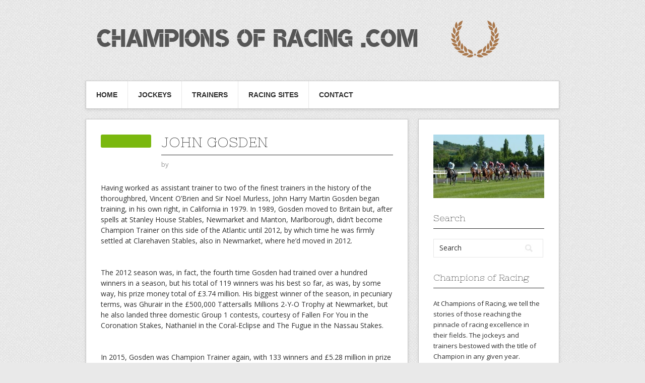

--- FILE ---
content_type: text/html; charset=UTF-8
request_url: https://www.championsofracing.com/trainer/john-gosden/
body_size: 10064
content:
<!DOCTYPE html>
<html dir="ltr" lang="en-US" prefix="og: https://ogp.me/ns#">
<head>
<meta charset="UTF-8">
<meta name="viewport" content="width=device-width, initial-scale=1">
<link rel="profile" href="https://gmpg.org/xfn/11">
<link rel="pingback" href="https://www.championsofracing.com/xmlrpc.php">
<link rel="stylesheet" href="https://www.championsofracing.com/wp-content/themes/contango/style.css" type="text/css" media="all" />

<title>John Gosden | CHAMPIONS OF RACING</title>

		<!-- All in One SEO 4.9.2 - aioseo.com -->
	<meta name="robots" content="max-image-preview:large" />
	<meta name="author" content="editor"/>
	<link rel="canonical" href="https://www.championsofracing.com/trainer/john-gosden/" />
	<meta name="generator" content="All in One SEO (AIOSEO) 4.9.2" />
		<meta property="og:locale" content="en_US" />
		<meta property="og:site_name" content="CHAMPIONS OF RACING |" />
		<meta property="og:type" content="article" />
		<meta property="og:title" content="John Gosden | CHAMPIONS OF RACING" />
		<meta property="og:url" content="https://www.championsofracing.com/trainer/john-gosden/" />
		<meta property="article:published_time" content="2018-11-22T20:24:20+00:00" />
		<meta property="article:modified_time" content="2023-08-03T01:22:41+00:00" />
		<meta name="twitter:card" content="summary" />
		<meta name="twitter:title" content="John Gosden | CHAMPIONS OF RACING" />
		<script type="application/ld+json" class="aioseo-schema">
			{"@context":"https:\/\/schema.org","@graph":[{"@type":"Article","@id":"https:\/\/www.championsofracing.com\/trainer\/john-gosden\/#article","name":"John Gosden | CHAMPIONS OF RACING","headline":"John Gosden","author":{"@id":"https:\/\/www.championsofracing.com\/author\/admin\/#author"},"publisher":{"@id":"https:\/\/www.championsofracing.com\/#organization"},"datePublished":"2018-11-22T20:24:20+00:00","dateModified":"2023-08-03T01:22:41+00:00","inLanguage":"en-US","mainEntityOfPage":{"@id":"https:\/\/www.championsofracing.com\/trainer\/john-gosden\/#webpage"},"isPartOf":{"@id":"https:\/\/www.championsofracing.com\/trainer\/john-gosden\/#webpage"},"articleSection":"Trainers"},{"@type":"BreadcrumbList","@id":"https:\/\/www.championsofracing.com\/trainer\/john-gosden\/#breadcrumblist","itemListElement":[{"@type":"ListItem","@id":"https:\/\/www.championsofracing.com#listItem","position":1,"name":"Home","item":"https:\/\/www.championsofracing.com","nextItem":{"@type":"ListItem","@id":"https:\/\/www.championsofracing.com\/category\/trainer\/#listItem","name":"Trainers"}},{"@type":"ListItem","@id":"https:\/\/www.championsofracing.com\/category\/trainer\/#listItem","position":2,"name":"Trainers","item":"https:\/\/www.championsofracing.com\/category\/trainer\/","nextItem":{"@type":"ListItem","@id":"https:\/\/www.championsofracing.com\/trainer\/john-gosden\/#listItem","name":"John Gosden"},"previousItem":{"@type":"ListItem","@id":"https:\/\/www.championsofracing.com#listItem","name":"Home"}},{"@type":"ListItem","@id":"https:\/\/www.championsofracing.com\/trainer\/john-gosden\/#listItem","position":3,"name":"John Gosden","previousItem":{"@type":"ListItem","@id":"https:\/\/www.championsofracing.com\/category\/trainer\/#listItem","name":"Trainers"}}]},{"@type":"Organization","@id":"https:\/\/www.championsofracing.com\/#organization","name":"CHAMPIONS OF RACING","url":"https:\/\/www.championsofracing.com\/"},{"@type":"Person","@id":"https:\/\/www.championsofracing.com\/author\/admin\/#author","url":"https:\/\/www.championsofracing.com\/author\/admin\/","name":"editor","image":{"@type":"ImageObject","@id":"https:\/\/www.championsofracing.com\/trainer\/john-gosden\/#authorImage","url":"https:\/\/secure.gravatar.com\/avatar\/22de65597b1fa2e6759390f6d33eea3a4e95e5a724b9896d035a9e2cb88cb40e?s=96&d=mm&r=g","width":96,"height":96,"caption":"editor"}},{"@type":"WebPage","@id":"https:\/\/www.championsofracing.com\/trainer\/john-gosden\/#webpage","url":"https:\/\/www.championsofracing.com\/trainer\/john-gosden\/","name":"John Gosden | CHAMPIONS OF RACING","inLanguage":"en-US","isPartOf":{"@id":"https:\/\/www.championsofracing.com\/#website"},"breadcrumb":{"@id":"https:\/\/www.championsofracing.com\/trainer\/john-gosden\/#breadcrumblist"},"author":{"@id":"https:\/\/www.championsofracing.com\/author\/admin\/#author"},"creator":{"@id":"https:\/\/www.championsofracing.com\/author\/admin\/#author"},"datePublished":"2018-11-22T20:24:20+00:00","dateModified":"2023-08-03T01:22:41+00:00"},{"@type":"WebSite","@id":"https:\/\/www.championsofracing.com\/#website","url":"https:\/\/www.championsofracing.com\/","name":"CHAMPIONS OF RACING","inLanguage":"en-US","publisher":{"@id":"https:\/\/www.championsofracing.com\/#organization"}}]}
		</script>
		<!-- All in One SEO -->

<link rel='dns-prefetch' href='//fonts.googleapis.com' />
<link rel="alternate" type="application/rss+xml" title="CHAMPIONS OF RACING &raquo; Feed" href="https://www.championsofracing.com/feed/" />
<link rel="alternate" title="oEmbed (JSON)" type="application/json+oembed" href="https://www.championsofracing.com/wp-json/oembed/1.0/embed?url=https%3A%2F%2Fwww.championsofracing.com%2Ftrainer%2Fjohn-gosden%2F" />
<link rel="alternate" title="oEmbed (XML)" type="text/xml+oembed" href="https://www.championsofracing.com/wp-json/oembed/1.0/embed?url=https%3A%2F%2Fwww.championsofracing.com%2Ftrainer%2Fjohn-gosden%2F&#038;format=xml" />
<style id='wp-img-auto-sizes-contain-inline-css' type='text/css'>
img:is([sizes=auto i],[sizes^="auto," i]){contain-intrinsic-size:3000px 1500px}
/*# sourceURL=wp-img-auto-sizes-contain-inline-css */
</style>
<style id='wp-emoji-styles-inline-css' type='text/css'>

	img.wp-smiley, img.emoji {
		display: inline !important;
		border: none !important;
		box-shadow: none !important;
		height: 1em !important;
		width: 1em !important;
		margin: 0 0.07em !important;
		vertical-align: -0.1em !important;
		background: none !important;
		padding: 0 !important;
	}
/*# sourceURL=wp-emoji-styles-inline-css */
</style>
<style id='wp-block-library-inline-css' type='text/css'>
:root{--wp-block-synced-color:#7a00df;--wp-block-synced-color--rgb:122,0,223;--wp-bound-block-color:var(--wp-block-synced-color);--wp-editor-canvas-background:#ddd;--wp-admin-theme-color:#007cba;--wp-admin-theme-color--rgb:0,124,186;--wp-admin-theme-color-darker-10:#006ba1;--wp-admin-theme-color-darker-10--rgb:0,107,160.5;--wp-admin-theme-color-darker-20:#005a87;--wp-admin-theme-color-darker-20--rgb:0,90,135;--wp-admin-border-width-focus:2px}@media (min-resolution:192dpi){:root{--wp-admin-border-width-focus:1.5px}}.wp-element-button{cursor:pointer}:root .has-very-light-gray-background-color{background-color:#eee}:root .has-very-dark-gray-background-color{background-color:#313131}:root .has-very-light-gray-color{color:#eee}:root .has-very-dark-gray-color{color:#313131}:root .has-vivid-green-cyan-to-vivid-cyan-blue-gradient-background{background:linear-gradient(135deg,#00d084,#0693e3)}:root .has-purple-crush-gradient-background{background:linear-gradient(135deg,#34e2e4,#4721fb 50%,#ab1dfe)}:root .has-hazy-dawn-gradient-background{background:linear-gradient(135deg,#faaca8,#dad0ec)}:root .has-subdued-olive-gradient-background{background:linear-gradient(135deg,#fafae1,#67a671)}:root .has-atomic-cream-gradient-background{background:linear-gradient(135deg,#fdd79a,#004a59)}:root .has-nightshade-gradient-background{background:linear-gradient(135deg,#330968,#31cdcf)}:root .has-midnight-gradient-background{background:linear-gradient(135deg,#020381,#2874fc)}:root{--wp--preset--font-size--normal:16px;--wp--preset--font-size--huge:42px}.has-regular-font-size{font-size:1em}.has-larger-font-size{font-size:2.625em}.has-normal-font-size{font-size:var(--wp--preset--font-size--normal)}.has-huge-font-size{font-size:var(--wp--preset--font-size--huge)}.has-text-align-center{text-align:center}.has-text-align-left{text-align:left}.has-text-align-right{text-align:right}.has-fit-text{white-space:nowrap!important}#end-resizable-editor-section{display:none}.aligncenter{clear:both}.items-justified-left{justify-content:flex-start}.items-justified-center{justify-content:center}.items-justified-right{justify-content:flex-end}.items-justified-space-between{justify-content:space-between}.screen-reader-text{border:0;clip-path:inset(50%);height:1px;margin:-1px;overflow:hidden;padding:0;position:absolute;width:1px;word-wrap:normal!important}.screen-reader-text:focus{background-color:#ddd;clip-path:none;color:#444;display:block;font-size:1em;height:auto;left:5px;line-height:normal;padding:15px 23px 14px;text-decoration:none;top:5px;width:auto;z-index:100000}html :where(.has-border-color){border-style:solid}html :where([style*=border-top-color]){border-top-style:solid}html :where([style*=border-right-color]){border-right-style:solid}html :where([style*=border-bottom-color]){border-bottom-style:solid}html :where([style*=border-left-color]){border-left-style:solid}html :where([style*=border-width]){border-style:solid}html :where([style*=border-top-width]){border-top-style:solid}html :where([style*=border-right-width]){border-right-style:solid}html :where([style*=border-bottom-width]){border-bottom-style:solid}html :where([style*=border-left-width]){border-left-style:solid}html :where(img[class*=wp-image-]){height:auto;max-width:100%}:where(figure){margin:0 0 1em}html :where(.is-position-sticky){--wp-admin--admin-bar--position-offset:var(--wp-admin--admin-bar--height,0px)}@media screen and (max-width:600px){html :where(.is-position-sticky){--wp-admin--admin-bar--position-offset:0px}}

/*# sourceURL=wp-block-library-inline-css */
</style><style id='global-styles-inline-css' type='text/css'>
:root{--wp--preset--aspect-ratio--square: 1;--wp--preset--aspect-ratio--4-3: 4/3;--wp--preset--aspect-ratio--3-4: 3/4;--wp--preset--aspect-ratio--3-2: 3/2;--wp--preset--aspect-ratio--2-3: 2/3;--wp--preset--aspect-ratio--16-9: 16/9;--wp--preset--aspect-ratio--9-16: 9/16;--wp--preset--color--black: #000000;--wp--preset--color--cyan-bluish-gray: #abb8c3;--wp--preset--color--white: #ffffff;--wp--preset--color--pale-pink: #f78da7;--wp--preset--color--vivid-red: #cf2e2e;--wp--preset--color--luminous-vivid-orange: #ff6900;--wp--preset--color--luminous-vivid-amber: #fcb900;--wp--preset--color--light-green-cyan: #7bdcb5;--wp--preset--color--vivid-green-cyan: #00d084;--wp--preset--color--pale-cyan-blue: #8ed1fc;--wp--preset--color--vivid-cyan-blue: #0693e3;--wp--preset--color--vivid-purple: #9b51e0;--wp--preset--gradient--vivid-cyan-blue-to-vivid-purple: linear-gradient(135deg,rgb(6,147,227) 0%,rgb(155,81,224) 100%);--wp--preset--gradient--light-green-cyan-to-vivid-green-cyan: linear-gradient(135deg,rgb(122,220,180) 0%,rgb(0,208,130) 100%);--wp--preset--gradient--luminous-vivid-amber-to-luminous-vivid-orange: linear-gradient(135deg,rgb(252,185,0) 0%,rgb(255,105,0) 100%);--wp--preset--gradient--luminous-vivid-orange-to-vivid-red: linear-gradient(135deg,rgb(255,105,0) 0%,rgb(207,46,46) 100%);--wp--preset--gradient--very-light-gray-to-cyan-bluish-gray: linear-gradient(135deg,rgb(238,238,238) 0%,rgb(169,184,195) 100%);--wp--preset--gradient--cool-to-warm-spectrum: linear-gradient(135deg,rgb(74,234,220) 0%,rgb(151,120,209) 20%,rgb(207,42,186) 40%,rgb(238,44,130) 60%,rgb(251,105,98) 80%,rgb(254,248,76) 100%);--wp--preset--gradient--blush-light-purple: linear-gradient(135deg,rgb(255,206,236) 0%,rgb(152,150,240) 100%);--wp--preset--gradient--blush-bordeaux: linear-gradient(135deg,rgb(254,205,165) 0%,rgb(254,45,45) 50%,rgb(107,0,62) 100%);--wp--preset--gradient--luminous-dusk: linear-gradient(135deg,rgb(255,203,112) 0%,rgb(199,81,192) 50%,rgb(65,88,208) 100%);--wp--preset--gradient--pale-ocean: linear-gradient(135deg,rgb(255,245,203) 0%,rgb(182,227,212) 50%,rgb(51,167,181) 100%);--wp--preset--gradient--electric-grass: linear-gradient(135deg,rgb(202,248,128) 0%,rgb(113,206,126) 100%);--wp--preset--gradient--midnight: linear-gradient(135deg,rgb(2,3,129) 0%,rgb(40,116,252) 100%);--wp--preset--font-size--small: 13px;--wp--preset--font-size--medium: 20px;--wp--preset--font-size--large: 36px;--wp--preset--font-size--x-large: 42px;--wp--preset--spacing--20: 0.44rem;--wp--preset--spacing--30: 0.67rem;--wp--preset--spacing--40: 1rem;--wp--preset--spacing--50: 1.5rem;--wp--preset--spacing--60: 2.25rem;--wp--preset--spacing--70: 3.38rem;--wp--preset--spacing--80: 5.06rem;--wp--preset--shadow--natural: 6px 6px 9px rgba(0, 0, 0, 0.2);--wp--preset--shadow--deep: 12px 12px 50px rgba(0, 0, 0, 0.4);--wp--preset--shadow--sharp: 6px 6px 0px rgba(0, 0, 0, 0.2);--wp--preset--shadow--outlined: 6px 6px 0px -3px rgb(255, 255, 255), 6px 6px rgb(0, 0, 0);--wp--preset--shadow--crisp: 6px 6px 0px rgb(0, 0, 0);}:where(.is-layout-flex){gap: 0.5em;}:where(.is-layout-grid){gap: 0.5em;}body .is-layout-flex{display: flex;}.is-layout-flex{flex-wrap: wrap;align-items: center;}.is-layout-flex > :is(*, div){margin: 0;}body .is-layout-grid{display: grid;}.is-layout-grid > :is(*, div){margin: 0;}:where(.wp-block-columns.is-layout-flex){gap: 2em;}:where(.wp-block-columns.is-layout-grid){gap: 2em;}:where(.wp-block-post-template.is-layout-flex){gap: 1.25em;}:where(.wp-block-post-template.is-layout-grid){gap: 1.25em;}.has-black-color{color: var(--wp--preset--color--black) !important;}.has-cyan-bluish-gray-color{color: var(--wp--preset--color--cyan-bluish-gray) !important;}.has-white-color{color: var(--wp--preset--color--white) !important;}.has-pale-pink-color{color: var(--wp--preset--color--pale-pink) !important;}.has-vivid-red-color{color: var(--wp--preset--color--vivid-red) !important;}.has-luminous-vivid-orange-color{color: var(--wp--preset--color--luminous-vivid-orange) !important;}.has-luminous-vivid-amber-color{color: var(--wp--preset--color--luminous-vivid-amber) !important;}.has-light-green-cyan-color{color: var(--wp--preset--color--light-green-cyan) !important;}.has-vivid-green-cyan-color{color: var(--wp--preset--color--vivid-green-cyan) !important;}.has-pale-cyan-blue-color{color: var(--wp--preset--color--pale-cyan-blue) !important;}.has-vivid-cyan-blue-color{color: var(--wp--preset--color--vivid-cyan-blue) !important;}.has-vivid-purple-color{color: var(--wp--preset--color--vivid-purple) !important;}.has-black-background-color{background-color: var(--wp--preset--color--black) !important;}.has-cyan-bluish-gray-background-color{background-color: var(--wp--preset--color--cyan-bluish-gray) !important;}.has-white-background-color{background-color: var(--wp--preset--color--white) !important;}.has-pale-pink-background-color{background-color: var(--wp--preset--color--pale-pink) !important;}.has-vivid-red-background-color{background-color: var(--wp--preset--color--vivid-red) !important;}.has-luminous-vivid-orange-background-color{background-color: var(--wp--preset--color--luminous-vivid-orange) !important;}.has-luminous-vivid-amber-background-color{background-color: var(--wp--preset--color--luminous-vivid-amber) !important;}.has-light-green-cyan-background-color{background-color: var(--wp--preset--color--light-green-cyan) !important;}.has-vivid-green-cyan-background-color{background-color: var(--wp--preset--color--vivid-green-cyan) !important;}.has-pale-cyan-blue-background-color{background-color: var(--wp--preset--color--pale-cyan-blue) !important;}.has-vivid-cyan-blue-background-color{background-color: var(--wp--preset--color--vivid-cyan-blue) !important;}.has-vivid-purple-background-color{background-color: var(--wp--preset--color--vivid-purple) !important;}.has-black-border-color{border-color: var(--wp--preset--color--black) !important;}.has-cyan-bluish-gray-border-color{border-color: var(--wp--preset--color--cyan-bluish-gray) !important;}.has-white-border-color{border-color: var(--wp--preset--color--white) !important;}.has-pale-pink-border-color{border-color: var(--wp--preset--color--pale-pink) !important;}.has-vivid-red-border-color{border-color: var(--wp--preset--color--vivid-red) !important;}.has-luminous-vivid-orange-border-color{border-color: var(--wp--preset--color--luminous-vivid-orange) !important;}.has-luminous-vivid-amber-border-color{border-color: var(--wp--preset--color--luminous-vivid-amber) !important;}.has-light-green-cyan-border-color{border-color: var(--wp--preset--color--light-green-cyan) !important;}.has-vivid-green-cyan-border-color{border-color: var(--wp--preset--color--vivid-green-cyan) !important;}.has-pale-cyan-blue-border-color{border-color: var(--wp--preset--color--pale-cyan-blue) !important;}.has-vivid-cyan-blue-border-color{border-color: var(--wp--preset--color--vivid-cyan-blue) !important;}.has-vivid-purple-border-color{border-color: var(--wp--preset--color--vivid-purple) !important;}.has-vivid-cyan-blue-to-vivid-purple-gradient-background{background: var(--wp--preset--gradient--vivid-cyan-blue-to-vivid-purple) !important;}.has-light-green-cyan-to-vivid-green-cyan-gradient-background{background: var(--wp--preset--gradient--light-green-cyan-to-vivid-green-cyan) !important;}.has-luminous-vivid-amber-to-luminous-vivid-orange-gradient-background{background: var(--wp--preset--gradient--luminous-vivid-amber-to-luminous-vivid-orange) !important;}.has-luminous-vivid-orange-to-vivid-red-gradient-background{background: var(--wp--preset--gradient--luminous-vivid-orange-to-vivid-red) !important;}.has-very-light-gray-to-cyan-bluish-gray-gradient-background{background: var(--wp--preset--gradient--very-light-gray-to-cyan-bluish-gray) !important;}.has-cool-to-warm-spectrum-gradient-background{background: var(--wp--preset--gradient--cool-to-warm-spectrum) !important;}.has-blush-light-purple-gradient-background{background: var(--wp--preset--gradient--blush-light-purple) !important;}.has-blush-bordeaux-gradient-background{background: var(--wp--preset--gradient--blush-bordeaux) !important;}.has-luminous-dusk-gradient-background{background: var(--wp--preset--gradient--luminous-dusk) !important;}.has-pale-ocean-gradient-background{background: var(--wp--preset--gradient--pale-ocean) !important;}.has-electric-grass-gradient-background{background: var(--wp--preset--gradient--electric-grass) !important;}.has-midnight-gradient-background{background: var(--wp--preset--gradient--midnight) !important;}.has-small-font-size{font-size: var(--wp--preset--font-size--small) !important;}.has-medium-font-size{font-size: var(--wp--preset--font-size--medium) !important;}.has-large-font-size{font-size: var(--wp--preset--font-size--large) !important;}.has-x-large-font-size{font-size: var(--wp--preset--font-size--x-large) !important;}
/*# sourceURL=global-styles-inline-css */
</style>

<style id='classic-theme-styles-inline-css' type='text/css'>
/*! This file is auto-generated */
.wp-block-button__link{color:#fff;background-color:#32373c;border-radius:9999px;box-shadow:none;text-decoration:none;padding:calc(.667em + 2px) calc(1.333em + 2px);font-size:1.125em}.wp-block-file__button{background:#32373c;color:#fff;text-decoration:none}
/*# sourceURL=/wp-includes/css/classic-themes.min.css */
</style>
<link rel='stylesheet' id='contango-css-960-css' href='https://www.championsofracing.com/wp-content/themes/contango/lib/css/960.css?ver=6.9' type='text/css' media='all' />
<link rel='stylesheet' id='contango-google-fonts-css' href='https://fonts.googleapis.com/css?family=Open+Sans%7CNixie+One&#038;ver=6.9' type='text/css' media='all' />
<script type="text/javascript" src="https://www.championsofracing.com/wp-content/plugins/wp-letsencrypt-ssl/admin/js/jsredirect.js?ver=7.8.1" id="wpen-jsredirect-js"></script>
<script type="text/javascript" src="https://www.championsofracing.com/wp-includes/js/jquery/jquery.min.js?ver=3.7.1" id="jquery-core-js"></script>
<script type="text/javascript" src="https://www.championsofracing.com/wp-includes/js/jquery/jquery-migrate.min.js?ver=3.4.1" id="jquery-migrate-js"></script>
<link rel="https://api.w.org/" href="https://www.championsofracing.com/wp-json/" /><link rel="alternate" title="JSON" type="application/json" href="https://www.championsofracing.com/wp-json/wp/v2/posts/206" /><link rel="EditURI" type="application/rsd+xml" title="RSD" href="https://www.championsofracing.com/xmlrpc.php?rsd" />
<link rel='shortlink' href='https://www.championsofracing.com/?p=206' />
<style type='text/css'>.rp4wp-related-posts ul{width:100%;padding:10;margin:10;float:left;}
.rp4wp-related-posts ul>li{list-style:none;padding:0;margin:0;padding-bottom:20px;clear:both;}
.rp4wp-related-posts ul>li>p{margin:0;padding:0;}
.rp4wp-related-post-image{width:35%;padding-right:25px;-moz-box-sizing:border-box;-webkit-box-sizing:border-box;box-sizing:border-box;float:left;}</style>
<style type="text/css">.broken_link, a.broken_link {
	text-decoration: line-through;
}</style><style type="text/css" id="custom-background-css">
body.custom-background { background-image: url("https://www.championsofracing.com/wp-content/themes/contango/images/bg-pattern.png"); background-position: left top; background-size: auto; background-repeat: repeat; background-attachment: scroll; }
</style>
			<style type="text/css" id="wp-custom-css">
			
.menu ul a,
.menu ul a:visited {
  font-family: Tahoma, Geneva, sans-serif;
  font-weight: bold;
}

.menu ul a,
.menu ul a:visited {
font-family: Tahoma, Geneva, sans-serif;
font-weight: bold;
}


		</style>
		</head>

<body class="wp-singular post-template-default single single-post postid-206 single-format-standard custom-background wp-theme-contango">
<div id="page" class="wrapper hfeed site">

  <header id="masthead" class="site-header" role="banner">
    <div class="container_16 clearfix">
      <div class="grid_16">
        <div id="headimg">

    
  <div id="logo-image">
    <a href="https://www.championsofracing.com/"><img src="https://www.championsofracing.com/wp-content/uploads/2018/11/champions.png" width="900" height="100" alt="CHAMPIONS OF RACING" /></a>
  </div><!-- end of #logo -->
  
  
</div>      </div>
    </div>
  </header><!-- #masthead -->


  <div class="container_16 clearfix">
    <nav id="site-navigation" class="grid_16 main-navigation" role="navigation">
      <div class="menu clearfix"><ul id="menu-top-menu" class="sf-menu"><li id="menu-item-19" class="menu-item menu-item-type-custom menu-item-object-custom menu-item-home menu-item-19"><a href="http://www.championsofracing.com/">Home</a></li>
<li id="menu-item-53" class="menu-item menu-item-type-post_type menu-item-object-page menu-item-53"><a href="https://www.championsofracing.com/jockeys/">Jockeys</a></li>
<li id="menu-item-52" class="menu-item menu-item-type-post_type menu-item-object-page menu-item-52"><a href="https://www.championsofracing.com/trainers/">Trainers</a></li>
<li id="menu-item-407" class="menu-item menu-item-type-post_type menu-item-object-page menu-item-407"><a href="https://www.championsofracing.com/racing-sites/">Racing Sites</a></li>
<li id="menu-item-421" class="menu-item menu-item-type-post_type menu-item-object-page menu-item-421"><a href="https://www.championsofracing.com/contact/">Contact</a></li>
</ul></div>    </nav><!-- #site-navigation -->
  </div>
<div id="content" class="site-content clearfix">

      
  <div class="container_16 clearfix">
    
    <div class="grid_11">
      
      <div id="primary" class="content-area">
        <main id="main" class="site-main" role="main">
  	  
      	  
                      
                            
                <article id="post-206" class="post-206 post type-post status-publish format-standard hentry category-trainer">
  
  <div class="entry-meta-group clearfix">
    <div class="grid_2 alpha">
      <time class="entry-date entry-time updated" datetime=""><a href="https://www.championsofracing.com/trainer/john-gosden/" title=" " rel="bookmark"><span class="entry-date-day"></span><span class="entry-date-month-year"> </span></a></time>    </div>
    <div class="grid_8 omega">
      <h1 class="entry-title entry-title-single">John Gosden</h1>
      <div class="entry-meta">    
		<span class="entry-author author vcard">by <a href="https://www.championsofracing.com/author/admin/" title="by " rel="author"><span class="entry-author-name fn"></span></a></span>      </div><!-- .entry-meta -->
    </div>
  </div>
  
  <div class="entry-content clearfix">
  	<p style="margin-bottom: 0cm;">Having worked as assistant trainer to two of the finest trainers in the history of the thoroughbred, Vincent O’Brien and Sir Noel Murless, John Harry Martin Gosden began training, in his own right, in California in 1979. In 1989, Gosden moved to Britain but, after spells at Stanley House Stables, Newmarket and Manton, Marlborough, didn’t become Champion Trainer on this side of the Atlantic until 2012, by which time he was firmly settled at Clarehaven Stables, also in Newmarket, where he’d moved in 2012.</p>
<p>&nbsp;</p>
<p style="margin-bottom: 0cm;">The 2012 season was, in fact, the fourth time Gosden had trained over a hundred winners in a season, but his total of 119 winners was his best so far, as was, by some way, his prize money total of £3.74 million. His biggest winner of the season, in pecuniary terms, was Ghurair in the £500,000 Tattersalls Millions 2-Y-O Trophy at Newmarket, but he also landed three domestic Group 1 contests, courtesy of Fallen For You in the Coronation Stakes, Nathaniel in the Coral-Eclipse and The Fugue in the Nassau Stakes.</p>
<p>&nbsp;</p>
<p style="margin-bottom: 0cm;">In 2015, Gosden was Champion Trainer again, with 133 winners and £5.28 million in prize money. His flag-bearer that season was Golden Horn, rated 133 by Timeform and the winner of the Derby and the Coral-Eclipse en route to victory in the Prix de l’Arc de Triomphe. Other success stories that year included top class sprinter Shalaa, who won five of her six races as a juvenile, culminating in the Middle Park Stakes and GM Hopkins, winner of the Royal Hunt Cup.</p>
<p>&nbsp;</p>
<p style="margin-bottom: 0cm;">In 2018, Gosden had plenty of firepower at his disposal at Clarehaven Stables, but handled it with aplomb in an outstanding season that saw him saddle 162 winners from 647 runners in Britain, at a strike rate of 25%, but, more importantly, earn £8.4 million in prize money to become Champion Trainer for the third time. His domestic successes at the highest level came courtesy of Roaring Lion, in the Coral-Eclipse Stakes , the Juddmonte International Stakes and the Queen Elizabeth II Stakes, Cracksman in the Coronation Cup and the Champion Stakes, Stradivarius in the Gold Cup and the Goodwood Cup, Without Parole in the St. James’s Palace Stakes and Too Darn Hot in the Dewhurst Stakes.</p>
<p style="margin-bottom: 0cm;">
<div class='rp4wp-related-posts'>
<h3>Related </h3>
<ul>
<li><div class='rp4wp-related-post-content'>
<a href='https://www.championsofracing.com/trainer/john-dunlop/'>John Dunlop</a><p>The late John Leeper Dunlop OBE, who died in July, 2018, at the age of&hellip;</p></div>
</li>
</ul>
</div>  </div> <!-- end .entry-content -->
  
    
  <div class="entry-meta-bottom">
  <span class="cat-links"><span class="entry-utility-prep entry-utility-prep-cat-links">Posted in:</span> <a href="https://www.championsofracing.com/category/trainer/" rel="category tag">Trainers</a></span>  </div><!-- .entry-meta -->

</article> <!-- end #post-206 .post_class -->

 

              
                          
                      
          <div id="loop-nav-singlular-post" class="clearfix">
  <h3 class="assistive-text">Post Navigation</h3>
  <div class="loop-nav-previous grid_5 alpha">
    <a href="https://www.championsofracing.com/trainer/john-dunlop/" rel="prev"><span class="meta-nav">&larr;</span> Previous Post</a>  </div>
  <div class="loop-nav-next grid_5 omega">
	<a href="https://www.championsofracing.com/trainer/richard-hannon-jnr/" rel="next">Next Post <span class="meta-nav">&rarr;</span></a>  </div>
</div><!-- end #loop-nav-singular-post -->
      
        </main><!-- #main -->
      </div><!-- #primary -->
    
    </div> <!-- end .grid_11 -->
    
    <div id="secondary" class="grid_5 widget-area" role="complementary">
  <div id="sidebar">
  
	<aside id="media_image-3" class="widget widget_media_image widget-widget_media_image clearfix"><div class="widget-wrap widget-inside"><img width="300" height="172" src="https://www.championsofracing.com/wp-content/uploads/2023/08/champions-racing-300x172.jpg" class="image wp-image-655  attachment-medium size-medium" alt="" style="max-width: 100%; height: auto;" decoding="async" loading="lazy" srcset="https://www.championsofracing.com/wp-content/uploads/2023/08/champions-racing-300x172.jpg 300w, https://www.championsofracing.com/wp-content/uploads/2023/08/champions-racing.jpg 640w" sizes="auto, (max-width: 300px) 100vw, 300px" /></div></aside><aside id="search-3" class="widget widget_search widget-widget_search clearfix"><div class="widget-wrap widget-inside"><h3 class="widget-title">Search</h3><div class="search">
  <form method="get" class="searchform" action="https://www.championsofracing.com/">
    <label for="s" class="assistive-text">Search for:</label>
    <input type="text" class="field" name="s" id="s" value="Search" onfocus="if(this.value==this.defaultValue)this.value='';" onblur="if(this.value=='')this.value=this.defaultValue;" />
    <input type="submit" class="submit" name="submit" id="searchsubmit" value="Search" />
  </form>
</div><!-- end .search --></div></aside><aside id="text-3" class="widget widget_text widget-widget_text clearfix"><div class="widget-wrap widget-inside"><h3 class="widget-title">Champions of Racing</h3>			<div class="textwidget"><p>At Champions of Racing, we tell the stories of those reaching the pinnacle of racing excellence in their fields. The jockeys and trainers bestowed with the title of Champion in any given year.</p>
</div>
		</div></aside>
		<aside id="recent-posts-3" class="widget widget_recent_entries widget-widget_recent_entries clearfix"><div class="widget-wrap widget-inside">
		<h3 class="widget-title">Recent Posts</h3>
		<ul>
											<li>
					<a href="https://www.championsofracing.com/news/champions-of-racing-your-ultimate-horse-racing-adventure/">Champions of Racing: Your Ultimate Horse Racing Adventure</a>
									</li>
											<li>
					<a href="https://www.championsofracing.com/news/becoming-a-jockey-a-rewarding-career-choice/">Becoming a Jockey: A Rewarding Career Choice</a>
									</li>
					</ul>

		</div></aside><aside id="categories-3" class="widget widget_categories widget-widget_categories clearfix"><div class="widget-wrap widget-inside"><h3 class="widget-title">Champions</h3>
			<ul>
					<li class="cat-item cat-item-1"><a href="https://www.championsofracing.com/category/jockey/">Jockeys</a>
</li>
	<li class="cat-item cat-item-5"><a href="https://www.championsofracing.com/category/news/">News</a>
</li>
	<li class="cat-item cat-item-4"><a href="https://www.championsofracing.com/category/trainer/">Trainers</a>
</li>
			</ul>

			</div></aside><aside id="text-6" class="widget widget_text widget-widget_text clearfix"><div class="widget-wrap widget-inside">			<div class="textwidget"><p><strong>Champion Trainer</strong> = Jump and Flat Trainer whose horses have won the most prize money that season</p>
<p><strong>Champion Jockey</strong> = Jump and Flat Jockey who has ridden the most winners that season</p>
</div>
		</div></aside><aside id="text-7" class="widget widget_text widget-widget_text clearfix"><div class="widget-wrap widget-inside"><h3 class="widget-title">Top Racing Sites</h3>			<div class="textwidget"><p><a href="https://racingguide.co.uk/">Racing Guide</a> &#8211; Your no nonsense guide to UK horse racing</p>
<p><a href="https://horseracingdirectory.net/">Racing Directory</a> &#8211; Your A-Z Of Racing</p>
<p><strong><a href="https://www.racecourses.net/">Racecourses</a></strong> &#8211; Your A-Z Guide to UK racecourses and tracks from around the globe</p>
<p><a href="https://sportspersonalityoftheyear.co.uk/">SPOTY</a> awards</p>
</div>
		</div></aside>  
  </div> <!-- end #sidebar -->
</div>  <!-- end .grid_5 -->
  </div> <!-- end .container_16 -->

</div><!-- #content -->
  
  <div class="container_16 containter_footer">
    <footer id="colophon" class="grid_16 site-footer" role="contentinfo">
      <div class="copyright clearfix">
  <div class="copyright_inside">
    &copy; Copyright 2025 - <a href="https://www.championsofracing.com/">CHAMPIONS OF RACING</a>  </div>
</div>
<div class="credit clearfix">
  <div class="credit_inside">
    Powered by Motion
  </div>
</div>
    </footer>
  </div>

</div> <!-- end .wrapper -->

<script type="speculationrules">
{"prefetch":[{"source":"document","where":{"and":[{"href_matches":"/*"},{"not":{"href_matches":["/wp-*.php","/wp-admin/*","/wp-content/uploads/*","/wp-content/*","/wp-content/plugins/*","/wp-content/themes/contango/*","/*\\?(.+)"]}},{"not":{"selector_matches":"a[rel~=\"nofollow\"]"}},{"not":{"selector_matches":".no-prefetch, .no-prefetch a"}}]},"eagerness":"conservative"}]}
</script>
<script type="module"  src="https://www.championsofracing.com/wp-content/plugins/all-in-one-seo-pack/dist/Lite/assets/table-of-contents.95d0dfce.js?ver=4.9.2" id="aioseo/js/src/vue/standalone/blocks/table-of-contents/frontend.js-js"></script>
<script type="text/javascript" id="custom-script-js-extra">
/* <![CDATA[ */
var wpdata = {"object_id":"206","site_url":"https://www.championsofracing.com"};
//# sourceURL=custom-script-js-extra
/* ]]> */
</script>
<script type="text/javascript" src="https://www.championsofracing.com/wp-content/plugins/wp-meta-and-date-remover/assets/js/inspector.js?ver=1.1" id="custom-script-js"></script>
<script type="text/javascript" src="https://www.championsofracing.com/wp-content/themes/contango/lib/js/superfish/superfish-combine.min.js?ver=1.5.9" id="contango-js-superfish-js"></script>
<script type="text/javascript" src="https://www.championsofracing.com/wp-content/themes/contango/lib/js/common.js?ver=1.0" id="contango-js-common-js"></script>
<script id="wp-emoji-settings" type="application/json">
{"baseUrl":"https://s.w.org/images/core/emoji/17.0.2/72x72/","ext":".png","svgUrl":"https://s.w.org/images/core/emoji/17.0.2/svg/","svgExt":".svg","source":{"concatemoji":"https://www.championsofracing.com/wp-includes/js/wp-emoji-release.min.js?ver=6.9"}}
</script>
<script type="module">
/* <![CDATA[ */
/*! This file is auto-generated */
const a=JSON.parse(document.getElementById("wp-emoji-settings").textContent),o=(window._wpemojiSettings=a,"wpEmojiSettingsSupports"),s=["flag","emoji"];function i(e){try{var t={supportTests:e,timestamp:(new Date).valueOf()};sessionStorage.setItem(o,JSON.stringify(t))}catch(e){}}function c(e,t,n){e.clearRect(0,0,e.canvas.width,e.canvas.height),e.fillText(t,0,0);t=new Uint32Array(e.getImageData(0,0,e.canvas.width,e.canvas.height).data);e.clearRect(0,0,e.canvas.width,e.canvas.height),e.fillText(n,0,0);const a=new Uint32Array(e.getImageData(0,0,e.canvas.width,e.canvas.height).data);return t.every((e,t)=>e===a[t])}function p(e,t){e.clearRect(0,0,e.canvas.width,e.canvas.height),e.fillText(t,0,0);var n=e.getImageData(16,16,1,1);for(let e=0;e<n.data.length;e++)if(0!==n.data[e])return!1;return!0}function u(e,t,n,a){switch(t){case"flag":return n(e,"\ud83c\udff3\ufe0f\u200d\u26a7\ufe0f","\ud83c\udff3\ufe0f\u200b\u26a7\ufe0f")?!1:!n(e,"\ud83c\udde8\ud83c\uddf6","\ud83c\udde8\u200b\ud83c\uddf6")&&!n(e,"\ud83c\udff4\udb40\udc67\udb40\udc62\udb40\udc65\udb40\udc6e\udb40\udc67\udb40\udc7f","\ud83c\udff4\u200b\udb40\udc67\u200b\udb40\udc62\u200b\udb40\udc65\u200b\udb40\udc6e\u200b\udb40\udc67\u200b\udb40\udc7f");case"emoji":return!a(e,"\ud83e\u1fac8")}return!1}function f(e,t,n,a){let r;const o=(r="undefined"!=typeof WorkerGlobalScope&&self instanceof WorkerGlobalScope?new OffscreenCanvas(300,150):document.createElement("canvas")).getContext("2d",{willReadFrequently:!0}),s=(o.textBaseline="top",o.font="600 32px Arial",{});return e.forEach(e=>{s[e]=t(o,e,n,a)}),s}function r(e){var t=document.createElement("script");t.src=e,t.defer=!0,document.head.appendChild(t)}a.supports={everything:!0,everythingExceptFlag:!0},new Promise(t=>{let n=function(){try{var e=JSON.parse(sessionStorage.getItem(o));if("object"==typeof e&&"number"==typeof e.timestamp&&(new Date).valueOf()<e.timestamp+604800&&"object"==typeof e.supportTests)return e.supportTests}catch(e){}return null}();if(!n){if("undefined"!=typeof Worker&&"undefined"!=typeof OffscreenCanvas&&"undefined"!=typeof URL&&URL.createObjectURL&&"undefined"!=typeof Blob)try{var e="postMessage("+f.toString()+"("+[JSON.stringify(s),u.toString(),c.toString(),p.toString()].join(",")+"));",a=new Blob([e],{type:"text/javascript"});const r=new Worker(URL.createObjectURL(a),{name:"wpTestEmojiSupports"});return void(r.onmessage=e=>{i(n=e.data),r.terminate(),t(n)})}catch(e){}i(n=f(s,u,c,p))}t(n)}).then(e=>{for(const n in e)a.supports[n]=e[n],a.supports.everything=a.supports.everything&&a.supports[n],"flag"!==n&&(a.supports.everythingExceptFlag=a.supports.everythingExceptFlag&&a.supports[n]);var t;a.supports.everythingExceptFlag=a.supports.everythingExceptFlag&&!a.supports.flag,a.supports.everything||((t=a.source||{}).concatemoji?r(t.concatemoji):t.wpemoji&&t.twemoji&&(r(t.twemoji),r(t.wpemoji)))});
//# sourceURL=https://www.championsofracing.com/wp-includes/js/wp-emoji-loader.min.js
/* ]]> */
</script>
</body>
</html>